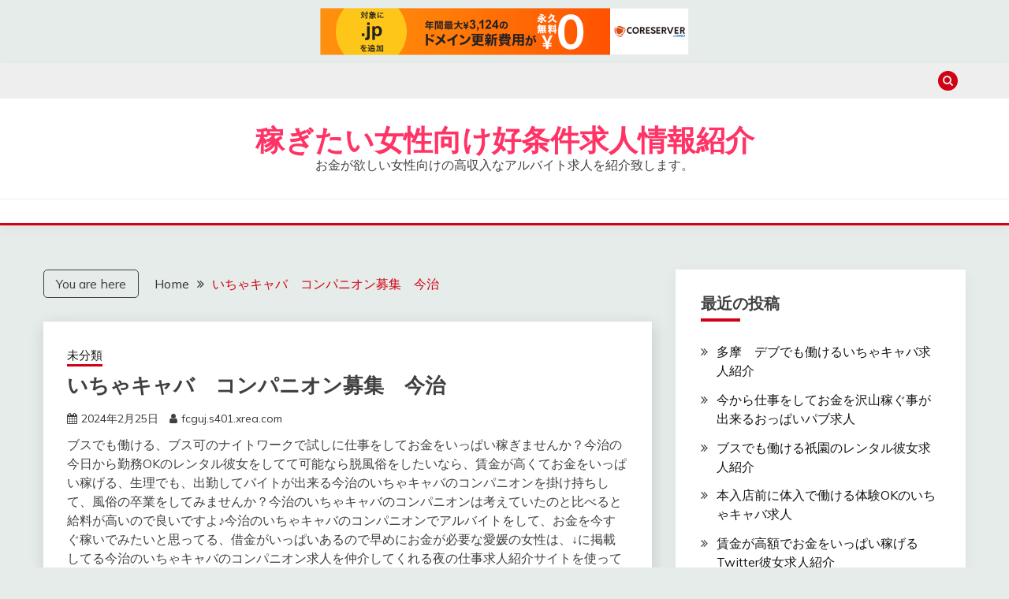

--- FILE ---
content_type: text/html; charset=UTF-8
request_url: http://fcguj.s401.xrea.com/?p=3937
body_size: 12184
content:
<!doctype html>
<html lang="ja">
<head>
	<meta charset="UTF-8">
	<meta name="viewport" content="width=device-width, initial-scale=1">
	<link rel="profile" href="https://gmpg.org/xfn/11">

	<title>いちゃキャバ　コンパニオン募集　今治 &#8211; 稼ぎたい女性向け好条件求人情報紹介</title>
<meta name='robots' content='max-image-preview:large' />
<link rel='dns-prefetch' href='//fonts.googleapis.com' />
<link rel="alternate" type="application/rss+xml" title="稼ぎたい女性向け好条件求人情報紹介 &raquo; フィード" href="http://fcguj.s401.xrea.com/?feed=rss2" />
<link rel="alternate" type="application/rss+xml" title="稼ぎたい女性向け好条件求人情報紹介 &raquo; コメントフィード" href="http://fcguj.s401.xrea.com/?feed=comments-rss2" />
<script>
window._wpemojiSettings = {"baseUrl":"https:\/\/s.w.org\/images\/core\/emoji\/14.0.0\/72x72\/","ext":".png","svgUrl":"https:\/\/s.w.org\/images\/core\/emoji\/14.0.0\/svg\/","svgExt":".svg","source":{"concatemoji":"http:\/\/fcguj.s401.xrea.com\/wp-includes\/js\/wp-emoji-release.min.js?ver=6.2.8"}};
/*! This file is auto-generated */
!function(e,a,t){var n,r,o,i=a.createElement("canvas"),p=i.getContext&&i.getContext("2d");function s(e,t){p.clearRect(0,0,i.width,i.height),p.fillText(e,0,0);e=i.toDataURL();return p.clearRect(0,0,i.width,i.height),p.fillText(t,0,0),e===i.toDataURL()}function c(e){var t=a.createElement("script");t.src=e,t.defer=t.type="text/javascript",a.getElementsByTagName("head")[0].appendChild(t)}for(o=Array("flag","emoji"),t.supports={everything:!0,everythingExceptFlag:!0},r=0;r<o.length;r++)t.supports[o[r]]=function(e){if(p&&p.fillText)switch(p.textBaseline="top",p.font="600 32px Arial",e){case"flag":return s("\ud83c\udff3\ufe0f\u200d\u26a7\ufe0f","\ud83c\udff3\ufe0f\u200b\u26a7\ufe0f")?!1:!s("\ud83c\uddfa\ud83c\uddf3","\ud83c\uddfa\u200b\ud83c\uddf3")&&!s("\ud83c\udff4\udb40\udc67\udb40\udc62\udb40\udc65\udb40\udc6e\udb40\udc67\udb40\udc7f","\ud83c\udff4\u200b\udb40\udc67\u200b\udb40\udc62\u200b\udb40\udc65\u200b\udb40\udc6e\u200b\udb40\udc67\u200b\udb40\udc7f");case"emoji":return!s("\ud83e\udef1\ud83c\udffb\u200d\ud83e\udef2\ud83c\udfff","\ud83e\udef1\ud83c\udffb\u200b\ud83e\udef2\ud83c\udfff")}return!1}(o[r]),t.supports.everything=t.supports.everything&&t.supports[o[r]],"flag"!==o[r]&&(t.supports.everythingExceptFlag=t.supports.everythingExceptFlag&&t.supports[o[r]]);t.supports.everythingExceptFlag=t.supports.everythingExceptFlag&&!t.supports.flag,t.DOMReady=!1,t.readyCallback=function(){t.DOMReady=!0},t.supports.everything||(n=function(){t.readyCallback()},a.addEventListener?(a.addEventListener("DOMContentLoaded",n,!1),e.addEventListener("load",n,!1)):(e.attachEvent("onload",n),a.attachEvent("onreadystatechange",function(){"complete"===a.readyState&&t.readyCallback()})),(e=t.source||{}).concatemoji?c(e.concatemoji):e.wpemoji&&e.twemoji&&(c(e.twemoji),c(e.wpemoji)))}(window,document,window._wpemojiSettings);
</script>
<style>
img.wp-smiley,
img.emoji {
	display: inline !important;
	border: none !important;
	box-shadow: none !important;
	height: 1em !important;
	width: 1em !important;
	margin: 0 0.07em !important;
	vertical-align: -0.1em !important;
	background: none !important;
	padding: 0 !important;
}
</style>
	<link rel='stylesheet' id='wp-block-library-css' href='http://fcguj.s401.xrea.com/wp-includes/css/dist/block-library/style.min.css?ver=6.2.8' media='all' />
<style id='wp-block-library-theme-inline-css'>
.wp-block-audio figcaption{color:#555;font-size:13px;text-align:center}.is-dark-theme .wp-block-audio figcaption{color:hsla(0,0%,100%,.65)}.wp-block-audio{margin:0 0 1em}.wp-block-code{border:1px solid #ccc;border-radius:4px;font-family:Menlo,Consolas,monaco,monospace;padding:.8em 1em}.wp-block-embed figcaption{color:#555;font-size:13px;text-align:center}.is-dark-theme .wp-block-embed figcaption{color:hsla(0,0%,100%,.65)}.wp-block-embed{margin:0 0 1em}.blocks-gallery-caption{color:#555;font-size:13px;text-align:center}.is-dark-theme .blocks-gallery-caption{color:hsla(0,0%,100%,.65)}.wp-block-image figcaption{color:#555;font-size:13px;text-align:center}.is-dark-theme .wp-block-image figcaption{color:hsla(0,0%,100%,.65)}.wp-block-image{margin:0 0 1em}.wp-block-pullquote{border-bottom:4px solid;border-top:4px solid;color:currentColor;margin-bottom:1.75em}.wp-block-pullquote cite,.wp-block-pullquote footer,.wp-block-pullquote__citation{color:currentColor;font-size:.8125em;font-style:normal;text-transform:uppercase}.wp-block-quote{border-left:.25em solid;margin:0 0 1.75em;padding-left:1em}.wp-block-quote cite,.wp-block-quote footer{color:currentColor;font-size:.8125em;font-style:normal;position:relative}.wp-block-quote.has-text-align-right{border-left:none;border-right:.25em solid;padding-left:0;padding-right:1em}.wp-block-quote.has-text-align-center{border:none;padding-left:0}.wp-block-quote.is-large,.wp-block-quote.is-style-large,.wp-block-quote.is-style-plain{border:none}.wp-block-search .wp-block-search__label{font-weight:700}.wp-block-search__button{border:1px solid #ccc;padding:.375em .625em}:where(.wp-block-group.has-background){padding:1.25em 2.375em}.wp-block-separator.has-css-opacity{opacity:.4}.wp-block-separator{border:none;border-bottom:2px solid;margin-left:auto;margin-right:auto}.wp-block-separator.has-alpha-channel-opacity{opacity:1}.wp-block-separator:not(.is-style-wide):not(.is-style-dots){width:100px}.wp-block-separator.has-background:not(.is-style-dots){border-bottom:none;height:1px}.wp-block-separator.has-background:not(.is-style-wide):not(.is-style-dots){height:2px}.wp-block-table{margin:0 0 1em}.wp-block-table td,.wp-block-table th{word-break:normal}.wp-block-table figcaption{color:#555;font-size:13px;text-align:center}.is-dark-theme .wp-block-table figcaption{color:hsla(0,0%,100%,.65)}.wp-block-video figcaption{color:#555;font-size:13px;text-align:center}.is-dark-theme .wp-block-video figcaption{color:hsla(0,0%,100%,.65)}.wp-block-video{margin:0 0 1em}.wp-block-template-part.has-background{margin-bottom:0;margin-top:0;padding:1.25em 2.375em}
</style>
<link rel='stylesheet' id='classic-theme-styles-css' href='http://fcguj.s401.xrea.com/wp-includes/css/classic-themes.min.css?ver=6.2.8' media='all' />
<style id='global-styles-inline-css'>
body{--wp--preset--color--black: #000000;--wp--preset--color--cyan-bluish-gray: #abb8c3;--wp--preset--color--white: #ffffff;--wp--preset--color--pale-pink: #f78da7;--wp--preset--color--vivid-red: #cf2e2e;--wp--preset--color--luminous-vivid-orange: #ff6900;--wp--preset--color--luminous-vivid-amber: #fcb900;--wp--preset--color--light-green-cyan: #7bdcb5;--wp--preset--color--vivid-green-cyan: #00d084;--wp--preset--color--pale-cyan-blue: #8ed1fc;--wp--preset--color--vivid-cyan-blue: #0693e3;--wp--preset--color--vivid-purple: #9b51e0;--wp--preset--gradient--vivid-cyan-blue-to-vivid-purple: linear-gradient(135deg,rgba(6,147,227,1) 0%,rgb(155,81,224) 100%);--wp--preset--gradient--light-green-cyan-to-vivid-green-cyan: linear-gradient(135deg,rgb(122,220,180) 0%,rgb(0,208,130) 100%);--wp--preset--gradient--luminous-vivid-amber-to-luminous-vivid-orange: linear-gradient(135deg,rgba(252,185,0,1) 0%,rgba(255,105,0,1) 100%);--wp--preset--gradient--luminous-vivid-orange-to-vivid-red: linear-gradient(135deg,rgba(255,105,0,1) 0%,rgb(207,46,46) 100%);--wp--preset--gradient--very-light-gray-to-cyan-bluish-gray: linear-gradient(135deg,rgb(238,238,238) 0%,rgb(169,184,195) 100%);--wp--preset--gradient--cool-to-warm-spectrum: linear-gradient(135deg,rgb(74,234,220) 0%,rgb(151,120,209) 20%,rgb(207,42,186) 40%,rgb(238,44,130) 60%,rgb(251,105,98) 80%,rgb(254,248,76) 100%);--wp--preset--gradient--blush-light-purple: linear-gradient(135deg,rgb(255,206,236) 0%,rgb(152,150,240) 100%);--wp--preset--gradient--blush-bordeaux: linear-gradient(135deg,rgb(254,205,165) 0%,rgb(254,45,45) 50%,rgb(107,0,62) 100%);--wp--preset--gradient--luminous-dusk: linear-gradient(135deg,rgb(255,203,112) 0%,rgb(199,81,192) 50%,rgb(65,88,208) 100%);--wp--preset--gradient--pale-ocean: linear-gradient(135deg,rgb(255,245,203) 0%,rgb(182,227,212) 50%,rgb(51,167,181) 100%);--wp--preset--gradient--electric-grass: linear-gradient(135deg,rgb(202,248,128) 0%,rgb(113,206,126) 100%);--wp--preset--gradient--midnight: linear-gradient(135deg,rgb(2,3,129) 0%,rgb(40,116,252) 100%);--wp--preset--duotone--dark-grayscale: url('#wp-duotone-dark-grayscale');--wp--preset--duotone--grayscale: url('#wp-duotone-grayscale');--wp--preset--duotone--purple-yellow: url('#wp-duotone-purple-yellow');--wp--preset--duotone--blue-red: url('#wp-duotone-blue-red');--wp--preset--duotone--midnight: url('#wp-duotone-midnight');--wp--preset--duotone--magenta-yellow: url('#wp-duotone-magenta-yellow');--wp--preset--duotone--purple-green: url('#wp-duotone-purple-green');--wp--preset--duotone--blue-orange: url('#wp-duotone-blue-orange');--wp--preset--font-size--small: 16px;--wp--preset--font-size--medium: 20px;--wp--preset--font-size--large: 25px;--wp--preset--font-size--x-large: 42px;--wp--preset--font-size--larger: 35px;--wp--preset--spacing--20: 0.44rem;--wp--preset--spacing--30: 0.67rem;--wp--preset--spacing--40: 1rem;--wp--preset--spacing--50: 1.5rem;--wp--preset--spacing--60: 2.25rem;--wp--preset--spacing--70: 3.38rem;--wp--preset--spacing--80: 5.06rem;--wp--preset--shadow--natural: 6px 6px 9px rgba(0, 0, 0, 0.2);--wp--preset--shadow--deep: 12px 12px 50px rgba(0, 0, 0, 0.4);--wp--preset--shadow--sharp: 6px 6px 0px rgba(0, 0, 0, 0.2);--wp--preset--shadow--outlined: 6px 6px 0px -3px rgba(255, 255, 255, 1), 6px 6px rgba(0, 0, 0, 1);--wp--preset--shadow--crisp: 6px 6px 0px rgba(0, 0, 0, 1);}:where(.is-layout-flex){gap: 0.5em;}body .is-layout-flow > .alignleft{float: left;margin-inline-start: 0;margin-inline-end: 2em;}body .is-layout-flow > .alignright{float: right;margin-inline-start: 2em;margin-inline-end: 0;}body .is-layout-flow > .aligncenter{margin-left: auto !important;margin-right: auto !important;}body .is-layout-constrained > .alignleft{float: left;margin-inline-start: 0;margin-inline-end: 2em;}body .is-layout-constrained > .alignright{float: right;margin-inline-start: 2em;margin-inline-end: 0;}body .is-layout-constrained > .aligncenter{margin-left: auto !important;margin-right: auto !important;}body .is-layout-constrained > :where(:not(.alignleft):not(.alignright):not(.alignfull)){max-width: var(--wp--style--global--content-size);margin-left: auto !important;margin-right: auto !important;}body .is-layout-constrained > .alignwide{max-width: var(--wp--style--global--wide-size);}body .is-layout-flex{display: flex;}body .is-layout-flex{flex-wrap: wrap;align-items: center;}body .is-layout-flex > *{margin: 0;}:where(.wp-block-columns.is-layout-flex){gap: 2em;}.has-black-color{color: var(--wp--preset--color--black) !important;}.has-cyan-bluish-gray-color{color: var(--wp--preset--color--cyan-bluish-gray) !important;}.has-white-color{color: var(--wp--preset--color--white) !important;}.has-pale-pink-color{color: var(--wp--preset--color--pale-pink) !important;}.has-vivid-red-color{color: var(--wp--preset--color--vivid-red) !important;}.has-luminous-vivid-orange-color{color: var(--wp--preset--color--luminous-vivid-orange) !important;}.has-luminous-vivid-amber-color{color: var(--wp--preset--color--luminous-vivid-amber) !important;}.has-light-green-cyan-color{color: var(--wp--preset--color--light-green-cyan) !important;}.has-vivid-green-cyan-color{color: var(--wp--preset--color--vivid-green-cyan) !important;}.has-pale-cyan-blue-color{color: var(--wp--preset--color--pale-cyan-blue) !important;}.has-vivid-cyan-blue-color{color: var(--wp--preset--color--vivid-cyan-blue) !important;}.has-vivid-purple-color{color: var(--wp--preset--color--vivid-purple) !important;}.has-black-background-color{background-color: var(--wp--preset--color--black) !important;}.has-cyan-bluish-gray-background-color{background-color: var(--wp--preset--color--cyan-bluish-gray) !important;}.has-white-background-color{background-color: var(--wp--preset--color--white) !important;}.has-pale-pink-background-color{background-color: var(--wp--preset--color--pale-pink) !important;}.has-vivid-red-background-color{background-color: var(--wp--preset--color--vivid-red) !important;}.has-luminous-vivid-orange-background-color{background-color: var(--wp--preset--color--luminous-vivid-orange) !important;}.has-luminous-vivid-amber-background-color{background-color: var(--wp--preset--color--luminous-vivid-amber) !important;}.has-light-green-cyan-background-color{background-color: var(--wp--preset--color--light-green-cyan) !important;}.has-vivid-green-cyan-background-color{background-color: var(--wp--preset--color--vivid-green-cyan) !important;}.has-pale-cyan-blue-background-color{background-color: var(--wp--preset--color--pale-cyan-blue) !important;}.has-vivid-cyan-blue-background-color{background-color: var(--wp--preset--color--vivid-cyan-blue) !important;}.has-vivid-purple-background-color{background-color: var(--wp--preset--color--vivid-purple) !important;}.has-black-border-color{border-color: var(--wp--preset--color--black) !important;}.has-cyan-bluish-gray-border-color{border-color: var(--wp--preset--color--cyan-bluish-gray) !important;}.has-white-border-color{border-color: var(--wp--preset--color--white) !important;}.has-pale-pink-border-color{border-color: var(--wp--preset--color--pale-pink) !important;}.has-vivid-red-border-color{border-color: var(--wp--preset--color--vivid-red) !important;}.has-luminous-vivid-orange-border-color{border-color: var(--wp--preset--color--luminous-vivid-orange) !important;}.has-luminous-vivid-amber-border-color{border-color: var(--wp--preset--color--luminous-vivid-amber) !important;}.has-light-green-cyan-border-color{border-color: var(--wp--preset--color--light-green-cyan) !important;}.has-vivid-green-cyan-border-color{border-color: var(--wp--preset--color--vivid-green-cyan) !important;}.has-pale-cyan-blue-border-color{border-color: var(--wp--preset--color--pale-cyan-blue) !important;}.has-vivid-cyan-blue-border-color{border-color: var(--wp--preset--color--vivid-cyan-blue) !important;}.has-vivid-purple-border-color{border-color: var(--wp--preset--color--vivid-purple) !important;}.has-vivid-cyan-blue-to-vivid-purple-gradient-background{background: var(--wp--preset--gradient--vivid-cyan-blue-to-vivid-purple) !important;}.has-light-green-cyan-to-vivid-green-cyan-gradient-background{background: var(--wp--preset--gradient--light-green-cyan-to-vivid-green-cyan) !important;}.has-luminous-vivid-amber-to-luminous-vivid-orange-gradient-background{background: var(--wp--preset--gradient--luminous-vivid-amber-to-luminous-vivid-orange) !important;}.has-luminous-vivid-orange-to-vivid-red-gradient-background{background: var(--wp--preset--gradient--luminous-vivid-orange-to-vivid-red) !important;}.has-very-light-gray-to-cyan-bluish-gray-gradient-background{background: var(--wp--preset--gradient--very-light-gray-to-cyan-bluish-gray) !important;}.has-cool-to-warm-spectrum-gradient-background{background: var(--wp--preset--gradient--cool-to-warm-spectrum) !important;}.has-blush-light-purple-gradient-background{background: var(--wp--preset--gradient--blush-light-purple) !important;}.has-blush-bordeaux-gradient-background{background: var(--wp--preset--gradient--blush-bordeaux) !important;}.has-luminous-dusk-gradient-background{background: var(--wp--preset--gradient--luminous-dusk) !important;}.has-pale-ocean-gradient-background{background: var(--wp--preset--gradient--pale-ocean) !important;}.has-electric-grass-gradient-background{background: var(--wp--preset--gradient--electric-grass) !important;}.has-midnight-gradient-background{background: var(--wp--preset--gradient--midnight) !important;}.has-small-font-size{font-size: var(--wp--preset--font-size--small) !important;}.has-medium-font-size{font-size: var(--wp--preset--font-size--medium) !important;}.has-large-font-size{font-size: var(--wp--preset--font-size--large) !important;}.has-x-large-font-size{font-size: var(--wp--preset--font-size--x-large) !important;}
.wp-block-navigation a:where(:not(.wp-element-button)){color: inherit;}
:where(.wp-block-columns.is-layout-flex){gap: 2em;}
.wp-block-pullquote{font-size: 1.5em;line-height: 1.6;}
</style>
<link rel='stylesheet' id='fairy-heading-css' href='//fonts.googleapis.com/css2?family=Poppins%3Awght%40400%3B500%3B600%3B700&#038;display=swap&#038;ver=6.2.8' media='all' />
<link rel='stylesheet' id='fairy-font-css' href='//fonts.googleapis.com/css2?family=Mulish&#038;display=swap&#038;ver=6.2.8' media='all' />
<link rel='stylesheet' id='font-awesome-css' href='http://fcguj.s401.xrea.com/wp-content/themes/fairy/candidthemes/assets/framework/Font-Awesome/css/font-awesome.min.css?ver=1.0.0' media='all' />
<link rel='stylesheet' id='slick-css' href='http://fcguj.s401.xrea.com/wp-content/themes/fairy/candidthemes/assets/framework/slick/slick.css?ver=1.0.0' media='all' />
<link rel='stylesheet' id='slick-theme-css' href='http://fcguj.s401.xrea.com/wp-content/themes/fairy/candidthemes/assets/framework/slick/slick-theme.css?ver=1.0.0' media='all' />
<link rel='stylesheet' id='fairy-style-css' href='http://fcguj.s401.xrea.com/wp-content/themes/fairy/style.css?ver=1.0.0' media='all' />
<style id='fairy-style-inline-css'>
.primary-color, p a, h1 a, h2 a, h3 a, h4 a, h5 a, .author-title a, figure a, table a, span a, strong a, li a, h1 a, .btn-primary-border, .main-navigation #primary-menu > li > a:hover, .widget-area .widget a:hover, .widget-area .widget a:focus, .card-bg-image .card_body a:hover, .main-navigation #primary-menu > li.focus > a, .card-blog-post .category-label-group a:hover, .card_title a:hover, .card-blog-post .entry-meta a:hover, .site-title a:visited, .post-navigation .nav-links > * a:hover, .post-navigation .nav-links > * a:focus, .wp-block-button.is-style-outline .wp-block-button__link, .error-404-title, .ct-dark-mode a:hover, .ct-dark-mode .widget ul li a:hover, .ct-dark-mode .widget-area .widget ul li a:hover, .ct-dark-mode .post-navigation .nav-links > * a, .ct-dark-mode .author-wrapper .author-title a, .ct-dark-mode .wp-calendar-nav a, .site-footer a:hover { color: #d10014; }.primary-bg, .btn-primary, .main-navigation ul ul a, #secondary .widget .widget-title:after, .search-form .search-submit, .category-label-group a:after, .posts-navigation .nav-links a, .category-label-group.bg-label a, .wp-block-button__link, .wp-block-button.is-style-outline .wp-block-button__link:hover, button, input[type="button"], input[type="reset"], input[type="submit"], .pagination .page-numbers.current, .pagination .page-numbers:hover, table #today, .tagcloud .tag-cloud-link:hover, .footer-go-to-top { background-color: #d10014; }.primary-border, .btn-primary-border, .site-header-v2,.wp-block-button.is-style-outline .wp-block-button__link, .site-header-bottom { border-color: #d10014; }a:focus, button.slick-arrow:focus { outline-color: #d10014; }.entry-content a { text-decoration-color: #d10014; }.post-thumbnail a:focus img, .card_media a:focus img, article.sticky .card-blog-post { border-color: #d10014; }.site-title, .site-title a, h1.site-title a, p.site-title a { color: #F36; }.site-description { color: #404040; }
                    .card-bg-image:after, .card-bg-image.card-promo .card_media a:after{
                    background-image: linear-gradient(45deg, rgba(209, 0, 20, 0.5), rgba(0, 0, 0, 0.5));
                    }
                    
</style>
<script src='http://fcguj.s401.xrea.com/wp-includes/js/jquery/jquery.min.js?ver=3.6.4' id='jquery-core-js'></script>
<script src='http://fcguj.s401.xrea.com/wp-includes/js/jquery/jquery-migrate.min.js?ver=3.4.0' id='jquery-migrate-js'></script>
<link rel="https://api.w.org/" href="http://fcguj.s401.xrea.com/index.php?rest_route=/" /><link rel="alternate" type="application/json" href="http://fcguj.s401.xrea.com/index.php?rest_route=/wp/v2/posts/3937" /><link rel="EditURI" type="application/rsd+xml" title="RSD" href="http://fcguj.s401.xrea.com/xmlrpc.php?rsd" />
<link rel="wlwmanifest" type="application/wlwmanifest+xml" href="http://fcguj.s401.xrea.com/wp-includes/wlwmanifest.xml" />
<meta name="generator" content="WordPress 6.2.8" />
<link rel="canonical" href="http://fcguj.s401.xrea.com/?p=3937" />
<link rel='shortlink' href='http://fcguj.s401.xrea.com/?p=3937' />
<link rel="alternate" type="application/json+oembed" href="http://fcguj.s401.xrea.com/index.php?rest_route=%2Foembed%2F1.0%2Fembed&#038;url=http%3A%2F%2Ffcguj.s401.xrea.com%2F%3Fp%3D3937" />
<link rel="alternate" type="text/xml+oembed" href="http://fcguj.s401.xrea.com/index.php?rest_route=%2Foembed%2F1.0%2Fembed&#038;url=http%3A%2F%2Ffcguj.s401.xrea.com%2F%3Fp%3D3937&#038;format=xml" />

<script type="text/javascript" charset="UTF-8" src="//cache1.value-domain.com/xrea_header.js" async="async"></script>
</head>

<body class="post-template-default single single-post postid-3937 single-format-standard wp-embed-responsive ct-sticky-sidebar">
<svg xmlns="http://www.w3.org/2000/svg" viewBox="0 0 0 0" width="0" height="0" focusable="false" role="none" style="visibility: hidden; position: absolute; left: -9999px; overflow: hidden;" ><defs><filter id="wp-duotone-dark-grayscale"><feColorMatrix color-interpolation-filters="sRGB" type="matrix" values=" .299 .587 .114 0 0 .299 .587 .114 0 0 .299 .587 .114 0 0 .299 .587 .114 0 0 " /><feComponentTransfer color-interpolation-filters="sRGB" ><feFuncR type="table" tableValues="0 0.49803921568627" /><feFuncG type="table" tableValues="0 0.49803921568627" /><feFuncB type="table" tableValues="0 0.49803921568627" /><feFuncA type="table" tableValues="1 1" /></feComponentTransfer><feComposite in2="SourceGraphic" operator="in" /></filter></defs></svg><svg xmlns="http://www.w3.org/2000/svg" viewBox="0 0 0 0" width="0" height="0" focusable="false" role="none" style="visibility: hidden; position: absolute; left: -9999px; overflow: hidden;" ><defs><filter id="wp-duotone-grayscale"><feColorMatrix color-interpolation-filters="sRGB" type="matrix" values=" .299 .587 .114 0 0 .299 .587 .114 0 0 .299 .587 .114 0 0 .299 .587 .114 0 0 " /><feComponentTransfer color-interpolation-filters="sRGB" ><feFuncR type="table" tableValues="0 1" /><feFuncG type="table" tableValues="0 1" /><feFuncB type="table" tableValues="0 1" /><feFuncA type="table" tableValues="1 1" /></feComponentTransfer><feComposite in2="SourceGraphic" operator="in" /></filter></defs></svg><svg xmlns="http://www.w3.org/2000/svg" viewBox="0 0 0 0" width="0" height="0" focusable="false" role="none" style="visibility: hidden; position: absolute; left: -9999px; overflow: hidden;" ><defs><filter id="wp-duotone-purple-yellow"><feColorMatrix color-interpolation-filters="sRGB" type="matrix" values=" .299 .587 .114 0 0 .299 .587 .114 0 0 .299 .587 .114 0 0 .299 .587 .114 0 0 " /><feComponentTransfer color-interpolation-filters="sRGB" ><feFuncR type="table" tableValues="0.54901960784314 0.98823529411765" /><feFuncG type="table" tableValues="0 1" /><feFuncB type="table" tableValues="0.71764705882353 0.25490196078431" /><feFuncA type="table" tableValues="1 1" /></feComponentTransfer><feComposite in2="SourceGraphic" operator="in" /></filter></defs></svg><svg xmlns="http://www.w3.org/2000/svg" viewBox="0 0 0 0" width="0" height="0" focusable="false" role="none" style="visibility: hidden; position: absolute; left: -9999px; overflow: hidden;" ><defs><filter id="wp-duotone-blue-red"><feColorMatrix color-interpolation-filters="sRGB" type="matrix" values=" .299 .587 .114 0 0 .299 .587 .114 0 0 .299 .587 .114 0 0 .299 .587 .114 0 0 " /><feComponentTransfer color-interpolation-filters="sRGB" ><feFuncR type="table" tableValues="0 1" /><feFuncG type="table" tableValues="0 0.27843137254902" /><feFuncB type="table" tableValues="0.5921568627451 0.27843137254902" /><feFuncA type="table" tableValues="1 1" /></feComponentTransfer><feComposite in2="SourceGraphic" operator="in" /></filter></defs></svg><svg xmlns="http://www.w3.org/2000/svg" viewBox="0 0 0 0" width="0" height="0" focusable="false" role="none" style="visibility: hidden; position: absolute; left: -9999px; overflow: hidden;" ><defs><filter id="wp-duotone-midnight"><feColorMatrix color-interpolation-filters="sRGB" type="matrix" values=" .299 .587 .114 0 0 .299 .587 .114 0 0 .299 .587 .114 0 0 .299 .587 .114 0 0 " /><feComponentTransfer color-interpolation-filters="sRGB" ><feFuncR type="table" tableValues="0 0" /><feFuncG type="table" tableValues="0 0.64705882352941" /><feFuncB type="table" tableValues="0 1" /><feFuncA type="table" tableValues="1 1" /></feComponentTransfer><feComposite in2="SourceGraphic" operator="in" /></filter></defs></svg><svg xmlns="http://www.w3.org/2000/svg" viewBox="0 0 0 0" width="0" height="0" focusable="false" role="none" style="visibility: hidden; position: absolute; left: -9999px; overflow: hidden;" ><defs><filter id="wp-duotone-magenta-yellow"><feColorMatrix color-interpolation-filters="sRGB" type="matrix" values=" .299 .587 .114 0 0 .299 .587 .114 0 0 .299 .587 .114 0 0 .299 .587 .114 0 0 " /><feComponentTransfer color-interpolation-filters="sRGB" ><feFuncR type="table" tableValues="0.78039215686275 1" /><feFuncG type="table" tableValues="0 0.94901960784314" /><feFuncB type="table" tableValues="0.35294117647059 0.47058823529412" /><feFuncA type="table" tableValues="1 1" /></feComponentTransfer><feComposite in2="SourceGraphic" operator="in" /></filter></defs></svg><svg xmlns="http://www.w3.org/2000/svg" viewBox="0 0 0 0" width="0" height="0" focusable="false" role="none" style="visibility: hidden; position: absolute; left: -9999px; overflow: hidden;" ><defs><filter id="wp-duotone-purple-green"><feColorMatrix color-interpolation-filters="sRGB" type="matrix" values=" .299 .587 .114 0 0 .299 .587 .114 0 0 .299 .587 .114 0 0 .299 .587 .114 0 0 " /><feComponentTransfer color-interpolation-filters="sRGB" ><feFuncR type="table" tableValues="0.65098039215686 0.40392156862745" /><feFuncG type="table" tableValues="0 1" /><feFuncB type="table" tableValues="0.44705882352941 0.4" /><feFuncA type="table" tableValues="1 1" /></feComponentTransfer><feComposite in2="SourceGraphic" operator="in" /></filter></defs></svg><svg xmlns="http://www.w3.org/2000/svg" viewBox="0 0 0 0" width="0" height="0" focusable="false" role="none" style="visibility: hidden; position: absolute; left: -9999px; overflow: hidden;" ><defs><filter id="wp-duotone-blue-orange"><feColorMatrix color-interpolation-filters="sRGB" type="matrix" values=" .299 .587 .114 0 0 .299 .587 .114 0 0 .299 .587 .114 0 0 .299 .587 .114 0 0 " /><feComponentTransfer color-interpolation-filters="sRGB" ><feFuncR type="table" tableValues="0.098039215686275 1" /><feFuncG type="table" tableValues="0 0.66274509803922" /><feFuncB type="table" tableValues="0.84705882352941 0.41960784313725" /><feFuncA type="table" tableValues="1 1" /></feComponentTransfer><feComposite in2="SourceGraphic" operator="in" /></filter></defs></svg><div id="page" class="site">
        <a class="skip-link screen-reader-text" href="#content">Skip to content</a>
                <section class="search-section">
            <div class="container">
                <button class="close-btn"><i class="fa fa-times"></i></button>
                <form role="search" method="get" class="search-form" action="http://fcguj.s401.xrea.com/">
				<label>
					<span class="screen-reader-text">検索:</span>
					<input type="search" class="search-field" placeholder="検索&hellip;" value="" name="s" />
				</label>
				<input type="submit" class="search-submit" value="検索" />
			</form>            </div>
        </section>
                <header id="masthead" class="site-header text-center site-header-v2">
                            <section class="site-header-topbar">
                    <a href="#" class="top-header-toggle-btn">
                        <i class="fa fa-chevron-down" aria-hidden="true"></i>
                    </a>
                    <div class="container">
                        <div class="row">
                            <div class="col col-sm-2-3 col-md-2-3 col-lg-2-4">
                                        <nav class="site-header-top-nav">
            <ul class="site-header-top-menu"></ul>
        </nav>
                                    </div>
                            <div class="col col-sm-1-3 col-md-1-3 col-lg-1-4">
                                <div class="fairy-menu-social topbar-flex-grid">
                                            <button class="search-toggle"><i class="fa fa-search"></i></button>
                                        </div>
                            </div>
                        </div>
                    </div>
                </section>
                
        <section id="site-navigation" class="site-header-top header-main-bar" >
            <div class="container">
                <div class="row">
                    <div class="col-1-1">
                                <div class="site-branding">
                            <p class="site-title"><a href="http://fcguj.s401.xrea.com/"
                                         rel="home">稼ぎたい女性向け好条件求人情報紹介</a></p>
                            <p class="site-description">お金が欲しい女性向けの高収入なアルバイト求人を紹介致します。</p>
                    </div><!-- .site-branding -->

        <button id="menu-toggle-button" class="menu-toggle" aria-controls="primary-menu" aria-expanded="false">
            <span class="line"></span>
            <span class="line"></span>
            <span class="line"></span>
        </button>
                            </div>

                </div>
            </div>
        </section>

        <section class="site-header-bottom">
            <div class="container">
                        <nav class="main-navigation">
            <ul id="primary-menu" class="nav navbar-nav nav-menu justify-content-center">
                                <button class="close_nav"><i class="fa fa-times"></i></button>
            </ul>
        </nav><!-- #site-navigation -->
        
            </div>
        </section>
                </header><!-- #masthead -->
        <div id="content" class="site-content">

    <main class="site-main">
        <section class="single-section sec-spacing">
            <div class="container">
                                <div class="row ">
                    <div id="primary" class="col-1-1 col-md-2-3">

                                        <div class="fairy-breadcrumb-wrapper">
                    <div class='breadcrumbs init-animate clearfix'><span class='breadcrumb'>You are here</span><div id='fairy-breadcrumbs' class='clearfix'><div role="navigation" aria-label="Breadcrumbs" class="breadcrumb-trail breadcrumbs" itemprop="breadcrumb"><ul class="trail-items" itemscope itemtype="http://schema.org/BreadcrumbList"><meta name="numberOfItems" content="2" /><meta name="itemListOrder" content="Ascending" /><li itemprop="itemListElement" itemscope itemtype="http://schema.org/ListItem" class="trail-item trail-begin"><a href="http://fcguj.s401.xrea.com" rel="home" itemprop="item"><span itemprop="name">Home</span></a><meta itemprop="position" content="1" /></li><li itemprop="itemListElement" itemscope itemtype="http://schema.org/ListItem" class="trail-item trail-end"><a href="http://fcguj.s401.xrea.com/?p=3937" itemprop="item"><span itemprop="name">いちゃキャバ　コンパニオン募集　今治</span></a><meta itemprop="position" content="2" /></li></ul></div></div></div>                </div>
                
                        
<article id="post-3937" class="post-3937 post type-post status-publish format-standard hentry category-1">
    <!-- for full single column card layout add [.card-full-width] class -->
    <div class="card card-blog-post card-full-width card-single-article">
                <div class="card_body">
            <div>
            <div class="category-label-group"><span class="cat-links"><a class="ct-cat-item-1" href="http://fcguj.s401.xrea.com/?cat=1"  rel="category tag">未分類</a> </span></div>

            <h1 class="card_title">いちゃキャバ　コンパニオン募集　今治</h1>                            <div class="entry-meta">
                    <span class="posted-on"><i class="fa fa-calendar"></i><a href="http://fcguj.s401.xrea.com/?p=3937" rel="bookmark"><time class="entry-date published" datetime="2024-02-25T11:47:06+09:00">2024年2月25日</time><time class="updated" datetime="2024-02-25T11:47:22+09:00">2024年2月25日</time></a></span><span class="byline"> <span class="author vcard"><i class="fa fa-user"></i><a class="url fn n" href="http://fcguj.s401.xrea.com/?author=1">fcguj.s401.xrea.com</a></span></span>                </div><!-- .entry-meta -->
                        </div>

            <div class="entry-content">
                <p>ブスでも働ける、ブス可のナイトワークで試しに仕事をしてお金をいっぱい稼ぎませんか？今治の今日から勤務OKのレンタル彼女をしてて可能なら脱風俗をしたいなら、賃金が高くてお金をいっぱい稼げる、生理でも、出勤してバイトが出来る今治のいちゃキャバのコンパニオンを掛け持ちして、風俗の卒業をしてみませんか？今治のいちゃキャバのコンパニオンは考えていたのと比べると給料が高いので良いですよ♪今治のいちゃキャバのコンパニオンでアルバイトをして、お金を今すぐ稼いでみたいと思ってる、借金がいっぱいあるので早めにお金が必要な愛媛の女性は、↓に掲載してる今治のいちゃキャバのコンパニオン求人を仲介してくれる夜の仕事求人紹介サイトを使ってみてください。<br />冬休みとかの短い期間で稼いでみたいけどもう30歳だから悩んでる…賃金が良いアルバイトをしたいけど、熟女だから雇ってくれないと二の足を踏んでいる愛媛の40近い女性は、↓に載せている水商売求人紹介サイトなら、もう40歳でも未経験でもOKな今治のいちゃキャバのコンパニオン求人や、今すぐ働ける今治のガールズバーのコンパニオン求人を斡旋してくれますので、試しに今治のいちゃキャバのコンパニオンや、ブスでも採用される、性格重視の今治のナイトワークの店員をしてみましょう！初心者でも良い夜のバイトで一度キャストのアルバイトをして稼ぎませんか？辛いけど頑張って今治で飲食店の普通の仕事をしてる愛媛の40代の女性は、スタイルが悪くてもアルバイトをしてお金を沢山稼げる今治のいちゃキャバのコンパニオンや、ぽっちゃり体型でも働かせてくれるナイトワークで試しにキャストの仕事をしていっぱいお金を稼ぎませんか？友人とか知り合いに内緒で沢山稼ぎたい女性も可！今治のアリバイの為の実際には存在しない店舗がある昼キャバ店や、住んでいる場所から可能な限り離れたニュークラブ店で働くなら、彼氏だったり友達に内緒で仕事をしてお金を沢山稼いでみたい、多額の借金があるからお金がすぐに欲しい愛媛の女性にうってつけですから、当サイトに載せている夜のバイト求人サイトの会員になって、アリバイの為の実際には無い会社を用意してる今治のいちゃキャバのコンパニオンや、自宅から出来るだけ離れてるお触りパブでコンパニオンの仕事をするのを考慮してみてください。<br />賃金が高いナイトワークのコンパニオン募集の求人がある夜のバイト求人仲介サイトを紹介！このサイトに掲載している夜のアルバイト求人紹介サイトには、沢山お金を稼ぎたい訳がある多額の借金があってすぐにお金が欲しい愛媛の女性が仕事をしたい、時給の良い今治のいちゃキャバのコンパニオン求人や、日払いですぐに稼げる今治の水商売のコンパニオン求人が、考えているよりあります。<br />ですので、出来る限り仕事をして可能な限りお金を稼ぎたいなら、想像と比較すると賃金が高額なので、やってみるのがお勧めです。<br />女の子がするような普通のアルバイトより沢山稼ぎたいならお勧め！</p>
<div align="center"><a href="https://night-work.sakura.ne.jp/click/nightwork"><img decoding="async" src="https://night-work.sakura.ne.jp/click/nightwork_banner" width="300" height="250" border="0" /></a></div>
<p><span id="more-3937"></span>和奏(兵庫)「借金があるからお金が今すぐ欲しくて、ファミレスとかのバイトを今治で週に6日キツいけど頑張ってしても、給料が低額だから頑張った割に稼げません。<br />ですので、体験で給料が高くて稼げる今治のいちゃキャバのコンパニオンを始めてみました。<br />ですが、キモい客は面倒だし、同伴の為の客への営業もキツいし、未経験でもOKだけど病むなというのが感想です」</p>
<div align="center"><a href="https://night-work.sakura.ne.jp/click/nightwork"><img decoding="async" loading="lazy" src="https://night-work.sakura.ne.jp/button.jpg" width="280" height="52" border="0" /></a></div>
<p>琴日(岡山)「買いたい物があるので今治のいちゃキャバのコンパニオンにチャレンジしてみたけど、いちゃキャバのコンパニオンは思っていたより稼げるので、凄く満足しています。<br />欲しい物があって稼ぎたい訳があるなら、体験入店で今治のいちゃキャバのコンパニオンや、ぽっちゃり体型でも働かせてくれる、ぽっちゃり体型OKのキャバクラのフロアレディを始めてみるのが良いと思います。<br />チェーン店の一般的な仕事をキツいのを我慢してするより良いです♪」</p>
<div align="center"><a href="https://night-work.sakura.ne.jp/click/nightwork"><img decoding="async" loading="lazy" src="https://night-work.sakura.ne.jp/button.jpg" width="280" height="52" border="0" /></a></div>
<p>静華(福岡)「ホテヘルをしてるけど、風俗で精神的に病んでいるので夜の仕事求人情報サイトに登録。<br />今治のラウンジと比べても時給が良い女性がするような一般的な仕事なんて、常識だけどないですから、風俗で病んでいるから出来れば卒業したいけど、メールやＬＩＮＥでするお客さんへの営業は辛いけど、出来る範囲で今治のいちゃキャバのコンパニオンにチャレンジしてみようと思います」</p>
<div align="center"><a href="https://night-work.sakura.ne.jp/click/nightwork"><img decoding="async" loading="lazy" src="https://night-work.sakura.ne.jp/button.jpg" width="280" height="52" border="0" /></a></div>
<p>花帆(神奈川)「夜のバイト求人紹介サイトで今治のいちゃキャバのコンパニオンを仲介して貰って試しに働いてみたけど、今治のいちゃキャバのコンパニオンは期待していたより時給が低かったので、付き合ってない生理的に無理な男性の相手はキツいけど、今治の40代でも働ける年齢不問の回春エステ」</p>
<div align="center"><a href="https://night-work.sakura.ne.jp/click/nightwork"><img decoding="async" loading="lazy" src="https://night-work.sakura.ne.jp/button.jpg" width="280" height="52" border="0" /></a></div>
<p>賀月(岐阜)「ぽっちゃりだから時給が良い仕事を探してるけど難しいと思っていました。<br />借金があってお金が早めに必要で、求人情報サイトを使いましたが、優良なサイトみたいで、もう40歳でも良い今治のいちゃキャバのコンパニオン求人や、40代以上でも採用される、40代以上歓迎の今治のいちゃキャバコンパニオン求人があるので、おばさんだけどいっぱいお金を稼ぎたいなら良いかも知れないです。<br />もう40歳だけどいっぱい稼ぎたい訳があるから水商売求人仲介サイトが良かったです♪」</p>
<div align="center"><a href="https://night-work.sakura.ne.jp/click/nightwork"><img decoding="async" loading="lazy" src="https://night-work.sakura.ne.jp/button.jpg" width="280" height="52" border="0" /></a></div>
<p>風舞希(岐阜)「ナイトワークはデリヘルの接客と異なり生理が来てもアルバイトが出来るので、お金を沢山稼ぎたい訳があるから生理の時は、今治のいちゃキャバのでホステスの仕事をするつもりでアルバイト求人紹介サイトに会員になりましたが、良い求人が多数ある、当サイトお勧めの求人仲介サイトだったので良いバイトっが見つかりました♪夜の仕事求人情報サイトは体験で働くだけで、お祝い金を支払ってくれるので良心的です♪」</p>
<div align="center"><a href="https://night-work.sakura.ne.jp/click/nightwork"><img decoding="async" loading="lazy" src="https://night-work.sakura.ne.jp/button.jpg" width="280" height="52" border="0" /></a></div>
<p><!--trackback:-->	</p>
<li><a href="http://jmbccn.s401.xrea.com/?p=2320" target="_blank" rel="noopener">船橋　恋人に知られずに出来る寮完備の風俗店の求人を紹介</a></li>
<p><!--trackback:-->	</p>
<li><a href="http://gfmpfdod.s503.xrea.com/?p=2813" target="_blank" rel="noopener">奈良　ぽっちゃり体型OK　オナクラ求人</a></li>
<p><!--trackback:-->	</p>
<li><a href="http://qryfme.s401.xrea.com/?p=2829" target="_blank" rel="noopener">朝霞　ブスでも採用してくれる　ガールズバー求人</a></li>
<p></p>
<li><a href="https://xn--eckvdwa0441by7i.x0.com/fuzoku/5079/">ひたちなか　掛け持ち可　風俗求人</a></li>
<p></p>
<li><a href="https://xn--eckvdwa0441by7i.x0.com/girlsbar/516/">滋賀　条件が良い　ガールズバー求人</a></li>
<p></p>
            </div>


        </div>
    </div>
                    <div class="related-post">
                                            <h2 class="post-title">Related Posts</h2>
                                        <div class="row">
                                                    <div class="col-1-1 col-sm-1-2 col-md-1-2">
                                <div class="card card-blog-post card-full-width">
                                                                        <div class="card_body">
                                        <div class="category-label-group"><span class="cat-links"><a class="ct-cat-item-1" href="http://fcguj.s401.xrea.com/?cat=1"  rel="category tag">未分類</a> </span></div>                                        <h4 class="card_title">
                                            <a href="http://fcguj.s401.xrea.com/?p=6131">
                                                多摩　デブでも働けるいちゃキャバ求人紹介                                            </a>
                                        </h4>
                                        <div class="entry-meta">
                                            <span class="posted-on"><i class="fa fa-calendar"></i><a href="http://fcguj.s401.xrea.com/?p=6131" rel="bookmark"><time class="entry-date published" datetime="2026-01-18T16:15:17+09:00">2026年1月18日</time><time class="updated" datetime="2026-01-18T16:15:32+09:00">2026年1月18日</time></a></span><span class="byline"> <span class="author vcard"><i class="fa fa-user"></i><a class="url fn n" href="http://fcguj.s401.xrea.com/?author=1">fcguj.s401.xrea.com</a></span></span>                                        </div>
                                    </div>
                                </div>
                            </div>
                                                    <div class="col-1-1 col-sm-1-2 col-md-1-2">
                                <div class="card card-blog-post card-full-width">
                                                                        <div class="card_body">
                                        <div class="category-label-group"><span class="cat-links"><a class="ct-cat-item-1" href="http://fcguj.s401.xrea.com/?cat=1"  rel="category tag">未分類</a> </span></div>                                        <h4 class="card_title">
                                            <a href="http://fcguj.s401.xrea.com/?p=6129">
                                                今から仕事をしてお金を沢山稼ぐ事が出来るおっぱいパブ求人                                            </a>
                                        </h4>
                                        <div class="entry-meta">
                                            <span class="posted-on"><i class="fa fa-calendar"></i><a href="http://fcguj.s401.xrea.com/?p=6129" rel="bookmark"><time class="entry-date published" datetime="2026-01-17T10:55:34+09:00">2026年1月17日</time><time class="updated" datetime="2026-01-17T10:55:50+09:00">2026年1月17日</time></a></span><span class="byline"> <span class="author vcard"><i class="fa fa-user"></i><a class="url fn n" href="http://fcguj.s401.xrea.com/?author=1">fcguj.s401.xrea.com</a></span></span>                                        </div>
                                    </div>
                                </div>
                            </div>
                                            </div>

                                </div> <!-- .related-post -->
                    <!-- Related Post Code Here -->

</article><!-- #post-3937 -->

	<nav class="navigation post-navigation" aria-label="投稿">
		<h2 class="screen-reader-text">投稿ナビゲーション</h2>
		<div class="nav-links"><div class="nav-previous"><a href="http://fcguj.s401.xrea.com/?p=3935" rel="prev"><span class="nav-subtitle">Previous:</span> <span class="nav-title">ドブスでも雇ってくれるLINE彼女求人</span></a></div><div class="nav-next"><a href="http://fcguj.s401.xrea.com/?p=3939" rel="next"><span class="nav-subtitle">Next:</span> <span class="nav-title">山形　家で在宅で働けるチャットガール求人　【自分の家で在宅でバイトをしたい山形県の子募集】</span></a></div></div>
	</nav>                    </div>
                                            <div id="secondary" class="col-12 col-md-1-3 col-lg-1-3">
                            
<aside class="widget-area">
	
		<section id="recent-posts-2" class="widget widget_recent_entries">
		<h2 class="widget-title">最近の投稿</h2>
		<ul>
											<li>
					<a href="http://fcguj.s401.xrea.com/?p=6131">多摩　デブでも働けるいちゃキャバ求人紹介</a>
									</li>
											<li>
					<a href="http://fcguj.s401.xrea.com/?p=6129">今から仕事をしてお金を沢山稼ぐ事が出来るおっぱいパブ求人</a>
									</li>
											<li>
					<a href="http://fcguj.s401.xrea.com/?p=6127">ブスでも働ける祇園のレンタル彼女求人紹介</a>
									</li>
											<li>
					<a href="http://fcguj.s401.xrea.com/?p=6125">本入店前に体入で働ける体験OKのいちゃキャバ求人</a>
									</li>
											<li>
					<a href="http://fcguj.s401.xrea.com/?p=6123">賃金が高額でお金をいっぱい稼げるTwitter彼女求人紹介</a>
									</li>
											<li>
					<a href="http://fcguj.s401.xrea.com/?p=6121">即日アルバイトをしたい時にバイトが出来るセクキャバ求人紹介</a>
									</li>
											<li>
					<a href="http://fcguj.s401.xrea.com/?p=6119">家から出来る限り遠いおっぱいパブ求人</a>
									</li>
											<li>
					<a href="http://fcguj.s401.xrea.com/?p=6117">大和　美人じゃなくても働ける夜職求人紹介</a>
									</li>
											<li>
					<a href="http://fcguj.s401.xrea.com/?p=6115">ドブスな女性でも採用してくれるセクキャバ求人</a>
									</li>
											<li>
					<a href="http://fcguj.s401.xrea.com/?p=6113">今すぐ働ける旭川のデリヘル求人紹介</a>
									</li>
											<li>
					<a href="http://fcguj.s401.xrea.com/?p=6111">今すぐ働ける日立のリフレ求人紹介</a>
									</li>
											<li>
					<a href="http://fcguj.s401.xrea.com/?p=6109">国分町　未経験でも大丈夫なオナクラ求人</a>
									</li>
											<li>
					<a href="http://fcguj.s401.xrea.com/?p=6107">アリバイ用の会社があるアリバイ対策が万全のメンズエステ求人紹介</a>
									</li>
											<li>
					<a href="http://fcguj.s401.xrea.com/?p=6105">赤坂　美人じゃなくても働ける夜職求人紹介</a>
									</li>
											<li>
					<a href="http://fcguj.s401.xrea.com/?p=6103">平塚　ブスでも働ける　いちゃキャバ求人</a>
									</li>
											<li>
					<a href="http://fcguj.s401.xrea.com/?p=6101">松阪　体験入店歓迎　ガールズバー求人</a>
									</li>
											<li>
					<a href="http://fcguj.s401.xrea.com/?p=6099">体入で少しですがお祝い金を給料以外に渡してくれるおっぱいパブ求人</a>
									</li>
											<li>
					<a href="http://fcguj.s401.xrea.com/?p=6097">今すぐ働ける津のトクヨク求人紹介</a>
									</li>
											<li>
					<a href="http://fcguj.s401.xrea.com/?p=6095">戸田　デブでも働ける夜職求人紹介</a>
									</li>
											<li>
					<a href="http://fcguj.s401.xrea.com/?p=6093">デブでも働ける深谷のオナクラ求人紹介</a>
									</li>
					</ul>

		</section><section id="archives-2" class="widget widget_archive"><h2 class="widget-title">アーカイブ</h2>
			<ul>
					<li><a href='http://fcguj.s401.xrea.com/?m=202601'>2026年1月</a></li>
	<li><a href='http://fcguj.s401.xrea.com/?m=202512'>2025年12月</a></li>
	<li><a href='http://fcguj.s401.xrea.com/?m=202511'>2025年11月</a></li>
	<li><a href='http://fcguj.s401.xrea.com/?m=202510'>2025年10月</a></li>
	<li><a href='http://fcguj.s401.xrea.com/?m=202509'>2025年9月</a></li>
	<li><a href='http://fcguj.s401.xrea.com/?m=202508'>2025年8月</a></li>
	<li><a href='http://fcguj.s401.xrea.com/?m=202507'>2025年7月</a></li>
	<li><a href='http://fcguj.s401.xrea.com/?m=202506'>2025年6月</a></li>
	<li><a href='http://fcguj.s401.xrea.com/?m=202505'>2025年5月</a></li>
	<li><a href='http://fcguj.s401.xrea.com/?m=202504'>2025年4月</a></li>
	<li><a href='http://fcguj.s401.xrea.com/?m=202503'>2025年3月</a></li>
	<li><a href='http://fcguj.s401.xrea.com/?m=202502'>2025年2月</a></li>
	<li><a href='http://fcguj.s401.xrea.com/?m=202501'>2025年1月</a></li>
	<li><a href='http://fcguj.s401.xrea.com/?m=202412'>2024年12月</a></li>
	<li><a href='http://fcguj.s401.xrea.com/?m=202411'>2024年11月</a></li>
	<li><a href='http://fcguj.s401.xrea.com/?m=202410'>2024年10月</a></li>
	<li><a href='http://fcguj.s401.xrea.com/?m=202409'>2024年9月</a></li>
	<li><a href='http://fcguj.s401.xrea.com/?m=202408'>2024年8月</a></li>
	<li><a href='http://fcguj.s401.xrea.com/?m=202407'>2024年7月</a></li>
	<li><a href='http://fcguj.s401.xrea.com/?m=202406'>2024年6月</a></li>
	<li><a href='http://fcguj.s401.xrea.com/?m=202405'>2024年5月</a></li>
	<li><a href='http://fcguj.s401.xrea.com/?m=202404'>2024年4月</a></li>
	<li><a href='http://fcguj.s401.xrea.com/?m=202403'>2024年3月</a></li>
	<li><a href='http://fcguj.s401.xrea.com/?m=202402'>2024年2月</a></li>
	<li><a href='http://fcguj.s401.xrea.com/?m=202401'>2024年1月</a></li>
	<li><a href='http://fcguj.s401.xrea.com/?m=202312'>2023年12月</a></li>
	<li><a href='http://fcguj.s401.xrea.com/?m=202311'>2023年11月</a></li>
	<li><a href='http://fcguj.s401.xrea.com/?m=202310'>2023年10月</a></li>
	<li><a href='http://fcguj.s401.xrea.com/?m=202309'>2023年9月</a></li>
	<li><a href='http://fcguj.s401.xrea.com/?m=202308'>2023年8月</a></li>
	<li><a href='http://fcguj.s401.xrea.com/?m=202307'>2023年7月</a></li>
	<li><a href='http://fcguj.s401.xrea.com/?m=202306'>2023年6月</a></li>
	<li><a href='http://fcguj.s401.xrea.com/?m=202305'>2023年5月</a></li>
	<li><a href='http://fcguj.s401.xrea.com/?m=202304'>2023年4月</a></li>
	<li><a href='http://fcguj.s401.xrea.com/?m=202303'>2023年3月</a></li>
	<li><a href='http://fcguj.s401.xrea.com/?m=202302'>2023年2月</a></li>
	<li><a href='http://fcguj.s401.xrea.com/?m=202301'>2023年1月</a></li>
	<li><a href='http://fcguj.s401.xrea.com/?m=202212'>2022年12月</a></li>
	<li><a href='http://fcguj.s401.xrea.com/?m=202211'>2022年11月</a></li>
	<li><a href='http://fcguj.s401.xrea.com/?m=202210'>2022年10月</a></li>
	<li><a href='http://fcguj.s401.xrea.com/?m=202209'>2022年9月</a></li>
	<li><a href='http://fcguj.s401.xrea.com/?m=202208'>2022年8月</a></li>
	<li><a href='http://fcguj.s401.xrea.com/?m=202207'>2022年7月</a></li>
	<li><a href='http://fcguj.s401.xrea.com/?m=202206'>2022年6月</a></li>
	<li><a href='http://fcguj.s401.xrea.com/?m=202205'>2022年5月</a></li>
	<li><a href='http://fcguj.s401.xrea.com/?m=202204'>2022年4月</a></li>
	<li><a href='http://fcguj.s401.xrea.com/?m=202203'>2022年3月</a></li>
	<li><a href='http://fcguj.s401.xrea.com/?m=202202'>2022年2月</a></li>
	<li><a href='http://fcguj.s401.xrea.com/?m=202201'>2022年1月</a></li>
	<li><a href='http://fcguj.s401.xrea.com/?m=202112'>2021年12月</a></li>
	<li><a href='http://fcguj.s401.xrea.com/?m=202111'>2021年11月</a></li>
	<li><a href='http://fcguj.s401.xrea.com/?m=202110'>2021年10月</a></li>
	<li><a href='http://fcguj.s401.xrea.com/?m=202109'>2021年9月</a></li>
	<li><a href='http://fcguj.s401.xrea.com/?m=202108'>2021年8月</a></li>
	<li><a href='http://fcguj.s401.xrea.com/?m=202107'>2021年7月</a></li>
	<li><a href='http://fcguj.s401.xrea.com/?m=202106'>2021年6月</a></li>
	<li><a href='http://fcguj.s401.xrea.com/?m=202105'>2021年5月</a></li>
	<li><a href='http://fcguj.s401.xrea.com/?m=202104'>2021年4月</a></li>
	<li><a href='http://fcguj.s401.xrea.com/?m=202103'>2021年3月</a></li>
	<li><a href='http://fcguj.s401.xrea.com/?m=202102'>2021年2月</a></li>
	<li><a href='http://fcguj.s401.xrea.com/?m=202101'>2021年1月</a></li>
	<li><a href='http://fcguj.s401.xrea.com/?m=202012'>2020年12月</a></li>
	<li><a href='http://fcguj.s401.xrea.com/?m=202011'>2020年11月</a></li>
	<li><a href='http://fcguj.s401.xrea.com/?m=202010'>2020年10月</a></li>
			</ul>

			</section></aside><!-- #secondary -->
                        </div>
                                        </div>

            </div>
        </section>
    </main><!-- #main -->

</div> <!-- #content -->

	<footer id="colophon" class="site-footer">
        		<section class="site-footer-bottom">
			<div class="container">
                <div class="fairy-menu-social">
                                    </div>
                            <div class="site-reserved text-center">
               All Rights Reserved 2020.            </div>
                    <div class="site-info text-center">
            <a href="https://wordpress.org/">
                Proudly powered by WordPress            </a>
            <span class="sep"> | </span>
            Theme: Fairy by <a href="http://www.candidthemes.com/">Candid Themes</a>.        </div><!-- .site-info -->
        			</div>
		</section>
	</footer><!-- #colophon -->
</div><!-- #page -->

            <a href="javascript:void(0);" class="footer-go-to-top go-to-top"><i class="fa fa-long-arrow-up"></i></a>
        <script src='http://fcguj.s401.xrea.com/wp-content/themes/fairy/js/navigation.js?ver=1.0.0' id='fairy-navigation-js'></script>
<script src='http://fcguj.s401.xrea.com/wp-content/themes/fairy/candidthemes/assets/custom/js/theia-sticky-sidebar.js?ver=1.0.0' id='theia-sticky-sidebar-js'></script>
<script src='http://fcguj.s401.xrea.com/wp-content/themes/fairy/candidthemes/assets/framework/slick/slick.js?ver=1.0.0' id='slick-js'></script>
<script src='http://fcguj.s401.xrea.com/wp-includes/js/imagesloaded.min.js?ver=4.1.4' id='imagesloaded-js'></script>
<script src='http://fcguj.s401.xrea.com/wp-includes/js/masonry.min.js?ver=4.2.2' id='masonry-js'></script>
<script src='http://fcguj.s401.xrea.com/wp-content/themes/fairy/candidthemes/assets/custom/js/custom.js?ver=1.0.0' id='fairy-custom-js-js'></script>

</body>
</html>
